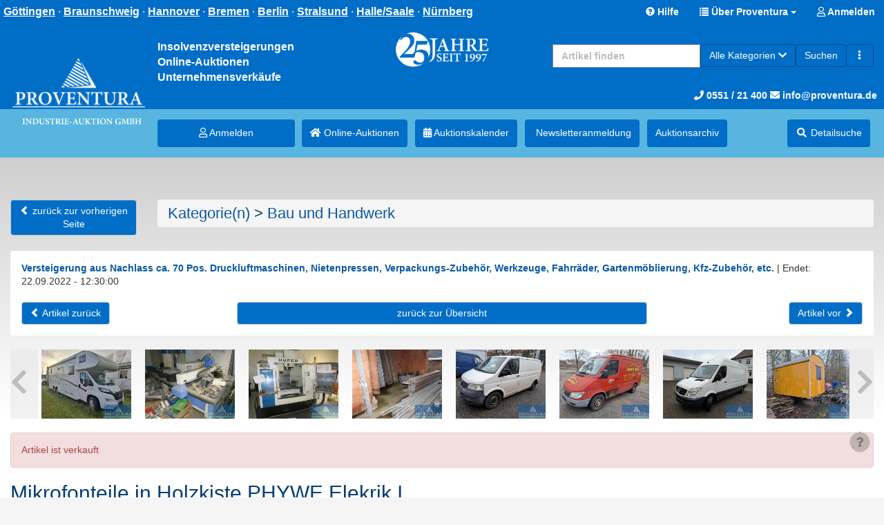

--- FILE ---
content_type: text/html; charset=UTF-8
request_url: https://www.proventura.de/bau-und-handwerk/mikrofonteile-in-holzkiste-phywe-elekrik-i--id-160551-item.html
body_size: 14374
content:
<!doctype html> <html lang="de"> <head prefix="og: https://ogp.me/ns# fb: https://ogp.me/ns/fb# product: https://ogp.me/ns/product# profile: https://ogp.me/ns/profile#"> <meta charset="utf-8" /> <title>Mikrofonteile in Holzkiste PHYWE Elekrik I
                    </title> <base href="https://www.proventura.de/" /> <meta name="description" content="Mikrofonteile in Holzkiste PHYWE Elekrik I, dazu 2 leere Holzkisten" /> <meta name="Keywords" content="Bau und Handwerk, Mikrofonteile in Holzkiste PHYWE Elekrik I" /> <meta name="robots" content="index,follow" /> <meta http-equiv="X-UA-Compatible" content="IE=edge"> <meta name="viewport" content="width=device-width, initial-scale=1"> <meta property="og:site_name" content="Proventura Online-Auktion" /> <meta property="og:type" content="product" /> <meta property="og:title" content="Mikrofonteile in Holzkiste PHYWE Elekrik I" /> <meta property="og:description" content="Mikrofonteile in Holzkiste PHYWE Elekrik I, dazu 2 leere Holzkisten" /> <meta property="og:url" content="https://www.proventura.de/bau-und-handwerk/mikrofonteile-in-holzkiste-phywe-elekrik-i--id-160551-item.html" /> <meta property="og:image" content="https://www.proventura.de/images/item_images/gallery/160551_0.jpg" /> <meta property="product:expiration_time" content="2022-09-22T12:33:20+02:00" /> <meta property="product:price:amount" content="3.75" /> <meta property="product:price:currency" content="EUR" /> <meta property="product:purchase_limit" content="0" /> <meta property="profile:username " content="Proventura" /> <link rel="stylesheet" type="text/css" href="userfiles/style.css?t=1768662097" /> <script src="source/templates/_default_version2/js/require.js" type="text/javascript"></script> <script>
    
    require.config({
        baseUrl: 'https://www.proventura.de',
        urlArgs: 't=1768662097',

        paths: {
            'jquery':                       'source/templates/_default_version2/js/jquery/jquery.min.js?',
            'init':                         'source/templates/_default_version2/js/init.js?',
            'bootstrap':                    'source/templates/_default_version2/js/bootstrap.min.js?',
            'domReady':                     'source/templates/_default_version2/js/domReady.js?',
            'qtip2':                        'source/templates/_default_version2/js/jquery/jquery.qtip.min.js?',
            'colorbox':                     'source/templates/_default_version2/js/jquery/jquery.colorbox-min.js?',
            'mousewheel':                   'source/templates/_default_version2/js/jquery/jquery.mousewheel.min.js?',
            'lhpMegaImgViewer':             'source/templates/_default_version2/js/jquery/jquery.lhpMegaImgViewer.min.js?',
            'jquery_wrapper':               'source/templates/_default_version2/js/jquery_wrapper.js?',
            'jqueryui':                     'source/templates/_default_version2/js/jquery/jquery-ui-1.10.4.custom.min.js?',
            'jquery-ui':                    'source/templates/_default_version2/js/jquery/jquery-ui-1.13.2.custom.min.js?',
            'jqueryui-datepicker':          'source/templates/_default_version2/js/jquery/jquery-ui-datepicker-1.10.4.custom.min.js?',
            'jquery-mousewheel':            'source/templates/_default_version2/js/jquery/jquery.mousewheel.min.js?',
            'jCarousel':                    'source/templates/_default_version2/js/jCarousel.js?',
            'jcarouselPagination':          'source/templates/_default_version2/js/jquery.jcarousel-pagination.min.js?',
            'jcarouselSwipe':               'source/templates/_default_version2/js/jquery.jcarousel-swipe.min.js?',
            'jcarouselScrollintoview':      'source/templates/_default_version2/js/jquery.jcarousel-scrollintoview.min.js?',
            'datetimepicker':               'source/templates/_default_version2/js/jquery/jquery.datetimepicker.js?',
            'colpick':                      'source/templates/_default_version2/js/jquery/colpick.min.js?',
            'plupload_n':                   'source/templates/_default_version2/js/plupload_ui_widget/plupload.full.min.js?',
            'plupload_ui':                  'source/templates/_default_version2/js/plupload_ui_widget/jquery.ui.plupload.min.js?',
            'moxie':                        'source/templates/_default_version2/js/plupload_ui_widget/moxie.min.js?',
            'leaflet':                      'source/templates/_default_version2/js/leaflet.js?',
            'leaflet-providers':            'source/templates/_default_version2/js/leaflet-providers.js?',
            'cookieconsent':                'source/templates/_default_version2/js/cookieconsent.min.js?',
            'shariff':                      'source/templates/_default_version2/js/jquery/shariff.min.js?',
            'bootstrap-pincode-input':      'source/templates/_default_version2/js/jquery/bootstrap-pincode-input.js?',
            'jquery.easing':                'source/templates/_default_version2/js/jquery/jquery.easing.1.3.js?',
            'backbone':                     'source/templates/_default_version2/js/backbone-min.js?',
            'underscore':                   'source/templates/_default_version2/js/underscore-min.js?',
            'jquery-mobile':                'source/templates/_default_version2/js/jquery_mobile/jquery.mobile-1.4.5.min.js?',
            'editableSelectBox':            'source/templates/_default_version2/js/editableSelectBox_min.js?',
            'alertify':                     'source/templates/_default_version2/js/alertify.min.js?',
            'hammer':                       'source/templates/_default_version2/js/hammer.min.js?',
            'jscookie':                     'source/templates/_default_version2/js/js-cookie.min.js?',
            'jquery.touchSwipe':            'source/templates/_default_version2/js/jquery.touchSwipe.min.js?',
            'bannerscollection':            'source/templates/_default_version2/js/bannerscollection_zoominout.js?',
            'currency_formater':            'source/templates/_default_version2/js/currency_formater.js?',
            'bannerscollection':            'source/templates/_default_version2/js/bannerscollection_zoominout.js?',
            'FileUploader2':                'source/templates/_default_version2/js/FileUploader2.js?',
            'mark':      			        'source/templates/_default_version2/js/jquery/jquery.mark.min.js?',
            'service-worker-loader':        'source/templates/_default_version2/js/service-worker-loader.js?',
            'tabulator':                    'source/templates/_default_version2/js/tabulator.min.js?'
        },

        shim: {
            'bootstrap': {
                "deps": ['jquery']
            },

            'init': {
                "deps": ['jquery']
            },

            'underscore': {
                exports: '_'
            },

            'backbone': {
                deps: ["underscore", "jquery"],
                exports: "Backbone"
            },

            'shariff': {
                "deps": ['jquery']
            },

            'jCarousel': {
                "deps": ['jquery']
            },

            'jcarouselPagination': {
                "deps": ['jCarousel']
            },

            'jcarouselSwipe': {
                "deps": ['jCarousel']
            },

            'jcarouselScrollintoview': {
                "deps": ['jCarousel']
            },

            'lhpMegaImgViewer': {
                "deps": ['jquery']
            },

            'colorbox':  {
                "deps": ['jquery']
            },

            'mousewheel':  {
                "deps": ['jquery']
            },

            'leaflet':  {
                "deps": ['jquery']
            },

            'leaflet-providers':  {
                "deps": ['leaflet', 'jquery']
            },

            'datetimepicker':  {
                "deps": ['jquery']
            },

            'qtip2':  {
                "deps": ['jquery']
            },

            'jqueryui': {
                "deps": ['bootstrap']
            },

            'jqueryui-datepicker': {
                "deps": ['jqueryui', 'jquery']
            },

            'bootstrap-pincode-input': {
                "deps": ['bootstrap']
            },

            'jquery-mobile': {
                "deps": ['jquery']
            },

            'jquery.easing': {
                "deps": ['jquery']
            },

            'jquery.touchSwipe': {
                "deps": ['jquery']
            },

            'bannerscollection': {
                "deps": ['jqueryui']
            },
            
            'jquery.touchSwipe': {
                "deps": ['jquery']
            },
            
            'bannerscollection': {
                "deps": ['jqueryui']
            },
                        
            'mark': {
                "deps": ['jquery']
            },
            
            'tabulator': {
                "deps": ['jquery', 'jqueryui']
            }
        }
    });


    
    
require.config({
    paths: {
        'magiczoomplus' : 'templates/design_version2_auctioneer/js/magiczoomplus.js?',
        'cleave' : 'templates/design_version2_auctioneer/js/cleave.min.js?',
    },
    
    shim: {
        
    }
});

</script> <!--[if lt IE 9]>
<script src="source/templates/_default_version2/js/html5-3.js">
</script>
<![endif]--> <script>
var application_time=1768719825917.7;


require(['init'], function() {
});





</script> <link rel="shortcut icon" href="templates/design_version2_auctioneer/images/favicon.ico?t=1768662097" type="image/x-icon" /> <link rel="canonical" href="https://www.proventura.de/bau-und-handwerk/mikrofonteile-in-holzkiste-phywe-elekrik-i--id-160551-item.html" /> </head> <body class="claro"> <div id="top_logo_fixed" class="hidden-md hidden-lg hidden-xl"> <a href="https://www.proventura.de/index.html" title="Proventura Online-Auktion" > <img class="img-responsive hidden-md hidden-lg hidden-xl" src="templates/design_version2_auctioneer/images/Logo_mobile_50.png?t=1768662097" alt="Proventura Online-Auktion" /> </a> </div> <div id="spacer_logo" class="hidden-md hidden-lg hidden-xl"></div> <div id="box_head_navigation" class="bg-blue"> <nav id="main-nav" class="navbar navbar-default bg-blue" style="background-color: #006ec7"> <div class="container-fluid bg-blue"> <div class="navbar-header2 bg-blue"> <div class="row"> <div class="text-right"> <div id="header-social" class="pull-left" style="display: none"> <span class="hidden-xs hidden-sm"> <a href="https://www.facebook.com/proventuragmbh" target="_blank"> <img src="/templates/design_version2_auctioneer/icons/facebook-icon-32x32.png" alt="Facebook"> </a> <a href="https://www.instagram.com/proventura.de" target="_blank"> <img src="/templates/design_version2_auctioneer/icons/instagram-32x32.png" alt="Instagram"> </a> <a href="https://twitter.com/ProventuraGmbH" target="_blank"> <img src="/templates/design_version2_auctioneer/icons/twitter-32x32.png" alt="Twitter"> </a> <a href="https://www.youtube.com/channel/UCVugvu4SE5fVMq7LI3-n2fg/featured" target="_blank"> <img src="/templates/design_version2_auctioneer/icons/youtube-icon-32x32.png" alt="Youtube"> </a> </span> <span class="hidden-md hidden-lg"> <a href="#" data-toggle="dropdown" aria-haspopup="true" aria-expanded="true"> <img src="/templates/design_version2_auctioneer/icons/facebook-icon-32x32.png" alt="Facebook"> <img src="/templates/design_version2_auctioneer/icons/instagram-32x32.png" alt="Instagram"> <img src="/templates/design_version2_auctioneer/icons/twitter-32x32.png" alt="Twitter"> <img src="/templates/design_version2_auctioneer/icons/youtube-icon-32x32.png" alt="Youtube"> </a> <ul class="dropdown-menu"> <li> <a href="https://www.facebook.com/proventuragmbh" target="_blank"> <img src="/templates/design_version2_auctioneer/icons/facebook-icon-32x32.png" alt="Facebook">
                                Facebook
                            </a> </li> <li role="separator" class="divider"></li> <li> <a href="https://www.instagram.com/proventura.de" target="_blank"> <img src="/templates/design_version2_auctioneer/icons/instagram-32x32.png" alt="Instagram">
                                Instagram
                            </a> </li> <li role="separator" class="divider"></li> <li> <a href="https://twitter.com/ProventuraGmbH" target="_blank"> <img src="/templates/design_version2_auctioneer/icons/twitter-32x32.png" alt="Twitter">
                                Twitter
                            </a> </li> <li role="separator" class="divider"></li> <li> <a href="https://www.youtube.com/channel/UCVugvu4SE5fVMq7LI3-n2fg/featured" target="_blank"> <img src="/templates/design_version2_auctioneer/icons/youtube-icon-32x32.png" alt="Youtube">
                                Youtube
                            </a> </li> </ul> </span> </div> <div id="claim" class="hidden-xs hidden-sm pull-left"> <span> <a href="/ueber-proventura--id-45-minicms.html#goettingen">Göttingen</a> ·
                    <a href="/ueber-proventura--id-45-minicms.html#braunschweig">Braunschweig</a> ·
                    <a href="/ueber-proventura--id-45-minicms.html#hannover">Hannover</a> ·
                    <a href="/ueber-proventura--id-45-minicms.html#bremen">Bremen</a> ·
                    <a href="/ueber-proventura--id-45-minicms.html#berlin">Berlin</a> ·
                    <a href="/ueber-proventura--id-45-minicms.html#stralsund">Stralsund</a> ·
                    <a href="/ueber-proventura--id-45-minicms.html#halle">Halle/Saale</a> ·
                    <a href="/ueber-proventura--id-45-minicms.html#nuernberg">Nürnberg</a> </span> </div> <div class="pull-right bg-blue"> <a href="https://www.proventura.de/faqs.html" title="Hilfe" class="help btn hidden-xs"> <span class="glyphicon glyphicon-question-sign"></span> <span class="hidden-xs">Hilfe</span> </a> <span class="dropdown"> <a class="dropdown-toggle btn " data-toggle="dropdown" role="button" aria-expanded="false" style="top: -3px;"> <span class="glyphicon glyphicon-list"></span> <span class="hidden-xs hidden-sm">Über Proventura</span> <span class="hidden-lg hidden-md">Navigation</span> <span class="caret"></span> </a> <ul class="dropdown-menu dropdown-menu-right" role="menu"> <li role="presentation" class="dropdown-header hidden-md hidden-lg bg-blue-light">Auktion</li> <li class="parent"> <a class="hidden-md hidden-lg" href="browse.html" >Online-Auktionen</a> </li> <li class="parent"> <a class="hidden-md hidden-lg" href="/" >Versteigerungskalender</a> </li> <li class="parent"> <a class="hidden-md hidden-lg" href="https://www.proventura.de/blocks_archiv.html" >Auktions&shy;archiv</a> </li> <li class="parent"> <a class="hidden-md hidden-lg" href="https://www.proventura.de/advanced_search.html" >Suche</a> </li> <li role="presentation" class="dropdown-header hidden-md hidden-lg bg-blue-light">Über Proventura</li> <li class="parent"> <a href="https://www.proventura.de/ueber-proventura--id-45-minicms.html" >Kontakt</a> </li> <li class="parent"> <a href="https://www.proventura.de/firmenprofil--id-29-minicms.html" >Firmenprofil</a> </li> <li class="parent"> <a href="https://www.proventura.de/pressestimmen--id-32-minicms.html" >Pressestimmen</a> </li> <li class="parent"> <a href="https://www.proventura.de/zertifizierung--id-30-minicms.html" >Zertifizierung</a> </li> <li class="parent"> <a href="https://www.proventura.de/impressum--id-2-minicms.html" >Impressum</a> </li> <li role="presentation" class="dropdown-header hidden-md hidden-lg bg-blue-light">Newsletteranmeldung</li> <li class="parent"> <a class="hidden-md hidden-lg" href="https://superwebmailer.proventura.de/defaultnewsletter.php?ML=1&F=1" title="Newsletter Anmeldung">Newsletter anmelden</a> </li> </ul> </span> <a href="https://www.proventura.de/login.html" class="btn "> <span> <i class="fa fa-user-o" aria-hidden="true"></i> Anmelden
                            </span> </a> <span class="dropdown"> </span> </div> </div> </div> </div> </div> </nav> </div> <div id="box_head_navigation_addon" class="bg-blue" > <div class="container-fluid bg-blue" style="padding: 0;" > <header class="page-header hidden-xs hidden-sm  bg-blue" style="margin-top: 34px;"> <div class="col-md-2" style="text-align: center; height: 124px;"> <a href="https://www.proventura.de/index.html" title="Proventura Online-Auktion" style="display:block; position: absolute; bottom: 0; padding-bottom: 0px;"> <img src="templates/design_version2_auctioneer/images/logo_Proventura_top_1_toponly.png" alt="Proventura" class="img-responsive" > <div class="hidden-lg" style="padding-bottom: 10px;"></div> </a> </div> <div class="col-md-2"> <div id="header-text">
                    Insolvenzversteigerungen<br>
                    Online-Auktionen<br>
                    Unternehmensverkäufe
                </div> </div> <div class="col-lg-1 hidden-md hidden-sm hidden-xs"> </div> <div class="col-lg-2 hidden-md hidden-sm hidden-xs"> <div> <img src="templates/design_version2_auctioneer/images/logo_25y_Proventura.png" alt="25 Jahre Proventura" class="img-responsive" > </div> </div> <div class="col-lg-5 col-md-8 text-right" style="height: 124px;"> <div class=" pull-right"> <div class="finder"> <div id="collapseFinder"> <div> <form class="navbar-form navbar-left" role="search" action="https://www.proventura.de/browse.html" method="get" enctype="application/x-www-form-urlencoded" name="search" id="box_search-form" style="border: none;"> <div class="input-group"> <input class="form-control pull-left" type="text" name="search_title" value="" id="search_main" autocomplete="off" placeholder="Artikel finden" style="max-height: 34px; min-width: 150px;" /> <span class="input-group-btn"> <span id="dropdown"> <a type="button" class="btn btn-primary dropdown-toggle hidden-xs hidden-sm no-shadow" style="white-space: nowrap" data-toggle="dropdown" role="button" aria-haspopup="true" aria-expanded="false"> <span id="search_cat_name">Alle Kategorien</span> <span class="fa fa-chevron-down"></span> </a> <ul class="dropdown-menu dropdown-menu-right" role="menu" id="search_dropdown"> <li value="" ><a onclick="changeSearch('', 'Alle Kategorien');" class="cursor-pointer">Alle Kategorien</a></li> <li value="333" ><a onclick="changeSearch('333', 'Fahrzeuge (22)');" class="cursor-pointer">Fahrzeuge (22)</a></li> <li value="323" ><a onclick="changeSearch('323', 'KFZ-Werkstatt und -Zubehör (0)');" class="cursor-pointer">KFZ-Werkstatt und -Zubehör (0)</a></li> <li value="317" ><a onclick="changeSearch('317', 'Bau und Handwerk (191)');" class="cursor-pointer">Bau und Handwerk (191)</a></li> <li value="314" ><a onclick="changeSearch('314', 'Metallbearbeitung (2)');" class="cursor-pointer">Metallbearbeitung (2)</a></li> <li value="315" ><a onclick="changeSearch('315', 'Holzbearbeitung (0)');" class="cursor-pointer">Holzbearbeitung (0)</a></li> <li value="332" ><a onclick="changeSearch('332', 'Kunststofftechnik (0)');" class="cursor-pointer">Kunststofftechnik (0)</a></li> <li value="316" ><a onclick="changeSearch('316', 'Maschinen und Werkzeuge (39)');" class="cursor-pointer">Maschinen und Werkzeuge (39)</a></li> <li value="318" ><a onclick="changeSearch('318', 'Gastro, Bäcker, Fleischer (112)');" class="cursor-pointer">Gastro, Bäcker, Fleischer (112)</a></li> <li value="320" ><a onclick="changeSearch('320', 'EDV und Multimedia (55)');" class="cursor-pointer">EDV und Multimedia (55)</a></li> <li value="319" ><a onclick="changeSearch('319', 'Büroeinrichtung, Tresore (21)');" class="cursor-pointer">Büroeinrichtung, Tresore (21)</a></li> <li value="322" ><a onclick="changeSearch('322', 'Laden- und Lagereinrichtung (3)');" class="cursor-pointer">Laden- und Lagereinrichtung (3)</a></li> <li value="331" ><a onclick="changeSearch('331', 'Veranstaltungstechnik (296)');" class="cursor-pointer">Veranstaltungstechnik (296)</a></li> <li value="326" ><a onclick="changeSearch('326', 'Medizin- und Dentaltechnik (0)');" class="cursor-pointer">Medizin- und Dentaltechnik (0)</a></li> <li value="325" ><a onclick="changeSearch('325', 'Möbel, Küchen, Einrichtung (7)');" class="cursor-pointer">Möbel, Küchen, Einrichtung (7)</a></li> <li value="328" ><a onclick="changeSearch('328', 'Uhren und Schmuck (3)');" class="cursor-pointer">Uhren und Schmuck (3)</a></li> <li value="334" ><a onclick="changeSearch('334', 'Sammeln - Münzen (516)');" class="cursor-pointer">Sammeln - Münzen (516)</a></li> <li value="330" ><a onclick="changeSearch('330', 'Sport, Fitness, Freizeit (45)');" class="cursor-pointer">Sport, Fitness, Freizeit (45)</a></li> <li value="321" ><a onclick="changeSearch('321', 'Bekleidung (0)');" class="cursor-pointer">Bekleidung (0)</a></li> <li value="324" ><a onclick="changeSearch('324', 'Kunst und Gemälde (1)');" class="cursor-pointer">Kunst und Gemälde (1)</a></li> <li value="300" ><a onclick="changeSearch('300', 'Sonstiges (1)');" class="cursor-pointer">Sonstiges (1)</a></li> <li value="270" ><a onclick="changeSearch('270', 'Patente, Marken, Domains (0)');" class="cursor-pointer">Patente, Marken, Domains (0)</a></li> <li value="329" ><a onclick="changeSearch('329', 'Immobilien (2)');" class="cursor-pointer">Immobilien (2)</a></li> </ul> <input type="hidden" name="search_category" value="0" /> </span> <script>
                                    var alle_msg = 'Alle Kategorien';
                                    init_cat = '0';
                                    
                                        function changeSearch(key, val) {
                                            require(['jquery'], function() {

                                                $('#box_search-form input[name=search_category]').val(key);
                                                $('#search_cat_name').html(val);

                                                $('#search_dropdown li').each(function(index, obj) {
                                                    if ($(obj).val() == key) {
                                                        $(obj).addClass('active');
                                                    } else {
                                                        $(obj).removeClass('active');
                                                    }
                                                });

                                                return false;
                                            });
                                        }


                                        



                                        require(['jquery'], function() {
                                            if (init_cat > 0) {
                                                changeSearch(init_cat, $('#search_dropdown li.active a').html());
                                            } else {
                                                changeSearch(init_cat, alle_msg);
                                            }

                                        });
                                    
                                    </script> <script>
                            
                            function checkPos(element) {
                                if ($(element).offset().left < 0) {
                                    $(element).css('left', -$(element).offset().left);
                                }
                            }
                            
                            </script> <button class="btn btn-primary" type="submit">Suchen</button> <a class="btn btn-primary" type="submit" href="https://www.proventura.de/advanced_search.html" title="Erweiterte Suche"><i class="glyphicon glyphicon-option-vertical"></i></a> </span> <input class="form-control" name="search" type="hidden" value="1" /> </div> <div id="search_main_update" style="display:none;"></div> </form> </div> </div> </div> </div> <div style="position: absolute; bottom: 10px;; right: 10px; font-size: 14px"> <a href="tel:+4955121400" style="color: white"><i class="fa fa-phone"></i> 0551 / 21 400</a> <a href="mailto:info@proventura.de" style="color: white"><i class="fa fa-envelope"></i> info@proventura.de</a> </div> </div> </header> </div> </div> <div class="bg-blue-light" style="padding-bottom: 10px;"> <div class="container-fluid" > <div id="navigations" class="row"> <div class="col-xs-12"> <div class="nav nav--mobile bg-blue-light hidden-xs hidden-sm "> <div style="height: 10px;"></div> <a href="https://www.proventura.de/login.html" class="btn custom-btn-primary"><i class="fa fa-user-o" aria-hidden="true"></i> Anmelden</a> <a href="browse.html" title="Als nächstes enden" class="btn custom-btn-primary"><i class="fa fa-home" aria-hidden="true"></i> Online-Auktionen</a> <a href="/" title="Auktionskalender" class="btn custom-btn-primary"><i class="fa fa-calendar" aria-hidden="true"></i> Auktionskalender</a> <a href="https://superwebmailer.proventura.de/defaultnewsletter.php?ML=1&F=1" title="Newsletter Anmeldung" class="btn custom-btn-primary"><i class="fa fa-mail" aria-hidden="true"></i> Newsletteranmeldung</a> <a href="https://www.proventura.de/blocks_archiv.html" title="Auktions&shy;archiv" class="btn custom-btn-primary"> Auktions&shy;archiv</a> <span><a href="https://www.proventura.de/advanced_search.html" title="Detailsuche" class="btn custom-btn-primary" style="display: inline-block;"> <i class="fa fa-fw fa-search" aria-hidden="true"></i> <span class="hidden-xs hidden-sm">Detailsuche<span></a> </span> </div> <div class="navigation navigation-tree nav nav--main  bg-blue-light"> <div class="col-md-2 text-center"> <img src="templates/design_version2_auctioneer/images/logo_Proventura_top_1_bottomonly.png" alt="Proventura" class="img-responsive" > </div> <div class="col-md-2" style=" padding: 5px;"> <a href="https://www.proventura.de/login.html" class="btn custom-btn-primary btn-block"><i class="fa fa-user-o" aria-hidden="true"></i> Anmelden</a> </div> <div class="col-md-8" style="padding: 5px;"> <a href="browse.html" title="Als nächstes enden" class="btn custom-btn-primary btn-"><i class="fa fa-home" aria-hidden="true"></i> Online-Auktionen</a> <div style="display: inline-block; padding-right: 5px;"></div> <a href="/" title="Auktionskalender" class="btn custom-btn-primary btn-"><i class="fa fa-calendar" aria-hidden="true"></i> Auktionskalender</a> <div style="display: inline-block; padding-right: 5px;"></div> <a href="https://superwebmailer.proventura.de/defaultnewsletter.php?ML=1&F=1" title="Newsletter Anmeldung" class="btn custom-btn-primary btn-"><i class="fa fa-mail" aria-hidden="true"></i> Newsletter&shy;anmeldung</a> <div style="display: inline-block; padding-right: 5px;"></div> <a href="https://www.proventura.de/blocks_archiv.html" title="Auktions&shy;archiv" class="btn custom-btn-primary btn-"> Auktions&shy;archiv</a> <div style="display: inline-block; padding-right: 5px;"></div> <div class="pull-right"> <span id="search_head_nvigation"> <a href="https://www.proventura.de/advanced_search.html" title="Detailsuche" class="btn custom-btn-primary" style="display: inline-block; "> <i class="fa fa-fw fa-search" aria-hidden="true"></i> <span class="hidden-xs hidden-sm hidden-md">Detailsuche<span> </a> </span> <span id="filter_head_navigation" style="display:none;"> <a href="#box_advanced_search_list" style="display: inline-block;" title="Detailsuche" role="button" data-toggle="collapse" aria-expanded="false" aria-controls="box_advanced_search_list" onclick="scrollToCustom('#box_advanced_search');" class="btn custom-btn-primary"> <i class="fa fa-search" aria-hidden="true"></i> <span class="hidden-xs hidden-sm hidden-md">Detailsuche<span> </a> </span> </div> </div> </div> </div> </div> <script type="text/javascript">
        
            require(['jquery'], function() {

                $(window).resize(function(){
                    if($(window).width()>767){
                        $('.nav--main .container-fluid').removeAttr('style');
                    }
                });
                
                var stickyOffset;
                var stickyWidth;
                var navHeight;
                
                if ($('.nav--mobile:visible').length == 1) {
                    stickyOffset = $('.nav--mobile').offset().top;
                    stickyWidth = $('.nav--mobile').width();
                    $('.nav--mobile-space').height($('.nav--mobile').height());
                    navHeight = $('.navbar-fixed-top').height();
                } else {
                    stickyOffset = $('.nav--main').offset().top;
                    stickyWidth = $('.nav--main').width();
                    $('.nav--main-space').height($('.nav--main').height());
                    navHeight = $('.navbar-fixed-top').height();
                }
                
                
                            
                $(window).scroll(function(){
                    
                    var sticky;
                    
                    if ($('.nav--mobile:visible').length == 1) {
                        sticky = $('.nav--mobile');
                    } else {
                        sticky = $('.nav--main');
                    }
                    
                    //Menühöhe 34px
                    var scroll2 = $(window).scrollTop() + navHeight + 34;

                    if (scroll2 >= stickyOffset) {
                      sticky.addClass('fixed');
                      sticky.css('top', 34);   
                      sticky.css('width', stickyWidth);   
                      $('.finder-space').show();
                    } else {
                      sticky.removeClass('fixed');
                      sticky.css('top', 34);
                      sticky.css('width', '100%');
                      $('.finder-space').hide();
                    }
                });
                
                
                //initial Menü setzen beim ersten laden
                var sticky;
                    
                if ($('.nav--mobile:visible').length == 1) {
                    sticky = $('.nav--mobile');
                } else {
                    sticky = $('.nav--main');
                }
                var scroll2 = $(window).scrollTop() + navHeight;

                if (scroll2 >= stickyOffset) {
                  sticky.addClass('fixed');
                  sticky.css('top', 34);   
                  sticky.css('width', stickyWidth);   
                  $('.finder-space').show();
                }
                
                
                //Variablen anpassen, wenn Screen gedreht wird
                var supportsOrientationChange = "onorientationchange" in window,
                    orientationEvent = supportsOrientationChange ? "orientationchange" : "resize";

                window.addEventListener(orientationEvent, function() {
                    stickyOffset = $('.nav--main').offset().top + 30;
                    stickyWidth = $('.nav--main').width();
                    $('.nav--main-space').height($('.nav--main').height());
                    navHeight = $('.navbar-fixed-top').height();
                }, false);
                
            });
            
            
            function scrollToCustom(target) {
                $([document.documentElement, document.body]).animate({
                    scrollTop: $(target).offset().top -75
                }, 300);
            }
            
                
            
            
        
    </script> <style>
        .nav--main.fixed {
            position: fixed;
            z-index: 50;
            margin-top: 0px;
        }

        .nav--mobile.fixed {
            position: fixed;
            z-index: 50;
            margin-top: 0px;
        }
    </style> </div> </div> <div id="spacer_menu" class="hidden-md hidden-lg hidden-xl"></div> <script type="text/javascript">

    require(['jquery'], function() {
        if($('#index').length > 0) {
            $('#logo_top').show();
        }
    });

</script> <div class="mb-20"></div> <div class="container-fluid"> <div id="page"> <div id="main_middle"> <div id="main_middle_l"> <div class="row"> <div class="col-xs-12"> </div> </div> <div class="row"> <div class="col-xs-12"> <div id="content" class="clearfix"><div id="page_item" data-itemid="160551" data-auctiontype="2"> <script type="application/ld+json">
    { "@context" : "https://schema.org", 
        "@type": "Product",
        "productID"     : "160551",
        "name"          : "Mikrofonteile in Holzkiste PHYWE Elekrik I", 
        "image"         : "https://www.proventura.de/images/item_images/item/160551_0.jpg", 
        "description"   : "Mikrofonteile in Holzkiste PHYWE Elekrik I, dazu 2 leere Holzkisten", 
        "url"           : "https://www.proventura.de/bau-und-handwerk/mikrofonteile-in-holzkiste-phywe-elekrik-i--id-160551-item.html",
        "offers": {                
            "@type": "AggregateOffer",
            "priceCurrency": "EUR",
                            "price": "4.75",
                                        "lowPrice": "4.75",
                        "offerCount": 0,
                            "availability": "https://schema.org/SoldOut"
                    }
    } 
</script> <script>
        	require(['jquery'], function(){
                $("#progressbar").on('datachange', function() {
                    let value = $("#progressbar").data('remaining');
                    let percent = (value*100/60).toFixed(2);
                    if (percent > 100) percent = 100;

                    if (value < 60 && value >= 45) {
                        $('#progressbar').css({'background': 'lime'});
                        $('#progressbar').css({'width': percent+'%'});
                    } else if (value < 45 && value >= 30) {
                        $('#progressbar').css({'background': 'yellow'});
                        $('#progressbar').css({'width': percent+'%'});
                    } else if (value < 30) {
                        $('#progressbar').css({'background': 'red'});
                        $('#progressbar').css({'width': percent+'%'});
                    } else {
                        $('#progressbar').css({'width': '0%'});
                    }
                });
                        
            });
        </script> <div class="block_header"> <div class="row visible-xs-inline visible-sm-inline"> <div class="col-xs-4"> <a class="btn btn-default" href="https://www.proventura.de/index.html"><span class="glyphicon glyphicon-chevron-left"></span> zurück zur vorherigen Seite</a> </div> <div class="col-xs-8"> </div> </div> <div class="row"> <div class="col-md-2"> <div class="hidden-xs hidden-sm" style="display: inline-block"> <a class="btn btn-default" href="https://www.proventura.de/index.html"><span class="glyphicon glyphicon-chevron-left"></span> zurück zur vorherigen Seite</a> </div> </div> <div class="col-md-10 mb-20"> <div id="box_categories_breadcrumb"> <ol class="breadcrumb"> <li><h1 style="padding:0; margin:0"><a href="https://www.proventura.de/browse.html" title="Kategorie(n)">Kategorie(n)</a> > <a href="https://www.proventura.de/bau-und-handwerk--search_category-317-browse.html" title="Bau und Handwerk">Bau und Handwerk</a></h1></li> </ol> </div> </div> </div> </div> <div class="row"> <div class="col-xs-12"> <div class="panel panel-default no-shadow"> <div class="panel-body"> <div id="Module-ItemBock-DisplayBlockItem" class="mb-20"> <b><a href="https://www.proventura.de/[base64].html">Versteigerung aus Nachlass ca. 70 Pos. Druckluftmaschinen, Nietenpressen, Verpackungs-Zubehör, Werkzeuge, Fahrräder, Gartenmöblierung, Kfz-Zubehör, etc.</a></b> <span class="e3"> <div class="visible-xs-block"></div> <span class="hidden-xs"> | </span>
                Endet: 22.09.2022 - 12:30:00
                    </span> </div> <div class="block_header"> <div class="row"> <div class="col-md-3 col-sm-6 col-xs-6"> <a class="btn btn-default" href="https://www.proventura.de/bau-und-handwerk/holzregale-ikea--id-160550-item.html"> <span class="glyphicon glyphicon-chevron-left"></span> Artikel zurück
                        </a> </div> <div class="col-md-6 col-sm-12 text-center hidden-sm hidden-xs" > <a class="btn btn-default btn-block" href="
                                                    https://www.proventura.de/[base64].html
                        ">
                       zurück zur Übersicht
                    </a> </div> <div class="col-md-3 text-right col-sm-6 col-xs-6"> <a class="btn btn-default" href="https://www.proventura.de/kfz-werkstatt-und-zubehoer/kfz-zubehoer-2-zusatzscheinwerfer--id-160552-item.html">
                            Artikel vor <span class="glyphicon glyphicon-chevron-right"></span> </a> </div> </div> <div class="row"> <div class="col-md-6 col-sm-12 col-xs-12 text-center visible-xs-block visible-sm-block" > <div class="mb-20"> </div> <a class="btn btn-default btn-block" href="
                                                            https://www.proventura.de/[base64].html
                            ">
                           zurück zur Übersicht
                        </a> </div> </div> </div> </div> </div> </div> </div> <div class="row mb-20"> <div class="col-xs-12"> <div class="col-xs-12 hidden-sm hidden-xs"> <div class="" style="height: 100px"> <script>
        var confThumbWidth = 130;
        var confThumbHeight = 100;
        var currentItem = '160551';

        

            require(['jquery'], function() {

                require(['jCarousel', 'jcarouselSwipe'], function(jq) {

                    var jcarousel = $('.jcarousel_browse_next .jcarousel');

                    $('.jcarousel > ul > li').css('display', 'none');

                    jcarousel
                        .jcarousel({
                            target: '1'
                        })
                        .jcarouselAutoscroll({
                            interval: 30000,
                            autostart: false
                        }).jcarouselSwipe();

                    jcarousel
                        .on('jcarousel:reload jcarousel:create', function() {
                            jcarousel.jcarousel('items').find('.bg').css('width', confThumbWidth + 'px');
                            jcarousel.jcarousel('items').find('.bg').css('height', confThumbHeight + 'px');
                            $('.jcarousel > ul > li').css('display', '');
                            $('.jcarousel > ul > li').css('max-width', '300px');

                            $('#loader-browse_next').hide();
                        })
                        .jcarousel({
                            wrap: 'circular'
                        });

                    $('#box_item_browse_next2 .jcarousel-prev2').jcarouselControl({
                        target: '-=2'
                    });

                    $('#box_item_browse_next2 .jcarousel-next2').jcarouselControl({
                        target: '+=2'
                    });
                })
            })
        
    </script> <div id="box_item_browse_next2" class=""> <nav class="gallery"> <div id="loader-browse_next" style="min-height: 100px; left: 0;top: 0;background: #FFF url('source/templates/_default_version2/images/loading.gif') no-repeat 50% 50%; position: absolute; height: 100%; width: 100%; z-index:1;"></div> <div class="jcarousel-wrap jcarousel_browse_next" style="padding: 0 20px;"> <div class="jcarousel" style="margin-bottom: 0px;"> <ul> <li> <a class="img " href="https://www.proventura.de/fahrzeuge/wohnmobil-dethleffs-trend-a7877-2-ez-2018-29-000-km--id-233587-item.html"> <div class="target-233587 bg" style="background: transparent url('images/item_images/item/233587_0.jpg') center center / cover no-repeat;"> </div> </a> </li> <li> <a class="img " href="https://www.proventura.de/metallbearbeitung/portalfraese-link-cnc-router-lxm-2040-bj-2016--id-234983-item.html"> <div class="target-234983 bg" style="background: transparent url('images/item_images/item/234983_0.jpg') center center / cover no-repeat;"> </div> </a> </li> <li> <a class="img " href="https://www.proventura.de/metallbearbeitung/3-achs-cnc-bearbeitungszentrum-hurco-vmx-30-bj-2001--id-234984-item.html"> <div class="target-234984 bg" style="background: transparent url('images/item_images/item/234984_0.jpg') center center / cover no-repeat;"> </div> </a> </li> <li> <a class="img " href="https://www.proventura.de/bau-und-handwerk/geruestteile-plettac-system-sl-ca-140-qm-ca-46-staender-je-ca-200x70-cm--id-233700-item.html"> <div class="target-233700 bg" style="background: transparent url('images/item_images/item/233700_0.jpg') center center / cover no-repeat;"> </div> </a> </li> <li> <a class="img " href="https://www.proventura.de/bau-und-handwerk/lkw-geschlossener-kasten-vw-t5-1-9-tdi-ez-2005-176-000-km--id-233701-item.html"> <div class="target-233701 bg" style="background: transparent url('images/item_images/item/233701_0.jpg') center center / cover no-repeat;"> </div> </a> </li> <li> <a class="img " href="https://www.proventura.de/bau-und-handwerk/lkw-geschlossener-kasten-mercedes-benz-sprinter-210-cdi-ez-2003-144-000-km--id-233702-item.html"> <div class="target-233702 bg" style="background: transparent url('images/item_images/item/233702_0.jpg') center center / cover no-repeat;"> </div> </a> </li> <li> <a class="img " href="https://www.proventura.de/bau-und-handwerk/lkw-geschlossener-kasten-mercedes-benz-sprinter-313-cdi-ez-2009-160-000-km--id-233703-item.html"> <div class="target-233703 bg" style="background: transparent url('images/item_images/item/233703_0.jpg') center center / cover no-repeat;"> </div> </a> </li> <li> <a class="img " href="https://www.proventura.de/bau-und-handwerk/bauwagen-weiro-bme-c12-bj-1994--id-233704-item.html"> <div class="target-233704 bg" style="background: transparent url('images/item_images/item/233704_0.jpg') center center / cover no-repeat;"> </div> </a> </li> <li> <a class="img " href="https://www.proventura.de/bau-und-handwerk/stahlgeruestteile-altrad-6-staender-je-ca-200x70-cm--id-233705-item.html"> <div class="target-233705 bg" style="background: transparent url('images/item_images/item/233705_0.jpg') center center / cover no-repeat;"> </div> </a> </li> <li> <a class="img " href="https://www.proventura.de/bau-und-handwerk/kurbelboecke-schwarz-10-st--id-233706-item.html"> <div class="target-233706 bg" style="background: transparent url('images/item_images/item/233706_0.jpg') center center / cover no-repeat;"> </div> </a> </li> <li> <a class="img " href="https://www.proventura.de/bau-und-handwerk/bauzaunfelder-verzinkt-je-ca-340x180-cm-10-st--id-233707-item.html"> <div class="target-233707 bg" style="background: transparent url('images/item_images/item/233707_0.jpg') center center / cover no-repeat;"> </div> </a> </li> <li> <a class="img " href="https://www.proventura.de/bau-und-handwerk/bauzaunfelder-verzinkt-je-ca-340x180-cm-ca-18-st--id-233708-item.html"> <div class="target-233708 bg" style="background: transparent url('images/item_images/item/233708_0.jpg') center center / cover no-repeat;"> </div> </a> </li> <li> <a class="img " href="https://www.proventura.de/bau-und-handwerk/schalungsteile-ca-10-platten-je-ca-140x40-cm--id-233709-item.html"> <div class="target-233709 bg" style="background: transparent url('images/item_images/item/233709_0.jpg') center center / cover no-repeat;"> </div> </a> </li> <li> <a class="img " href="https://www.proventura.de/bau-und-handwerk/schuttrutschenteile-div-ca-10-teile--id-233710-item.html"> <div class="target-233710 bg" style="background: transparent url('images/item_images/item/233710_0.jpg') center center / cover no-repeat;"> </div> </a> </li> <li> <a class="img lastthumb " href="https://www.proventura.de/bau-und-handwerk/holzboot-ca-450x120-cm-kennung-b-ak-813--id-233711-item.html"> <div class="target-233711 bg" style="background: transparent url('images/item_images/item/233711_0.jpg') center center / cover no-repeat;"> </div> </a> </li> </ul> </div> </div> <div class="jcarousel-prev2"> <span><i class="fa fa-chevron-left"></i></span> </div> <div class="jcarousel-next2"> <span><i class="fa fa-chevron-right"></i></span> </div> </nav> </div> </div> </div> <div class="clear clearfix"></div> </div> </div> <div class="alert alert-danger message-item-ends"> <span class="e1">Artikel ist verkauft</span> </div> <div class="mb-20"></div> <div class="mb-20"></div> <h1 class="item_title" style="border: none">
                Mikrofonteile in Holzkiste PHYWE Elekrik I
    </h1> <div class="row"> <div class="col-md-6"> <div class="row"> <div class="col-md-12"> <link rel="stylesheet" href="https://cdn.jsdelivr.net/npm/@fancyapps/ui@5.0/dist/fancybox/fancybox.css" /> <link rel="stylesheet" href="https://cdn.jsdelivr.net/npm/@fancyapps/ui@5.0/dist/carousel/carousel.css" /> <link rel="stylesheet" href="https://cdn.jsdelivr.net/npm/@fancyapps/ui@5.0/dist/carousel/carousel.thumbs.css" /> <div id="productCarousel" class="f-carousel mb-20"> <div class="f-carousel__slide text-center" data-fancybox="gallery" data-thumb-src="images/item_images/browse/160551_0.jpg?t=20220912_141606" data-src="images/item_images/gallery/160551_0.jpg?t=20220912_141606"> <img alt="" data-lazy-src="images/item_images/item/160551_0.jpg?t=20220912_141606" style="margin-left: auto; margin-right: auto;" /> </div> <div class="f-carousel__slide text-center" data-fancybox="gallery" data-thumb-src="images/item_images/browse/160551_1.jpg?t=20220912_141606" data-src="images/item_images/gallery/160551_1.jpg?t=20220912_141606"> <img alt="" data-lazy-src="images/item_images/item/160551_1.jpg?t=20220912_141606" style="margin-left: auto; margin-right: auto;" /> </div> <div class="f-carousel__slide text-center" data-fancybox="gallery" data-thumb-src="images/item_images/browse/160551_2.jpg?t=20220912_141606" data-src="images/item_images/gallery/160551_2.jpg?t=20220912_141606"> <img alt="" data-lazy-src="images/item_images/item/160551_2.jpg?t=20220912_141606" style="margin-left: auto; margin-right: auto;" /> </div> <div class="f-carousel__slide text-center" data-fancybox="gallery" data-thumb-src="images/item_images/browse/160551_3.jpg?t=20220912_141606" data-src="images/item_images/gallery/160551_3.jpg?t=20220912_141606"> <img alt="" data-lazy-src="images/item_images/item/160551_3.jpg?t=20220912_141606" style="margin-left: auto; margin-right: auto;" /> </div> <div class="f-carousel__slide text-center" data-fancybox="gallery" data-thumb-src="images/item_images/browse/160551_4.jpg?t=20220912_141606" data-src="images/item_images/gallery/160551_4.jpg?t=20220912_141606"> <img alt="" data-lazy-src="images/item_images/item/160551_4.jpg?t=20220912_141606" style="margin-left: auto; margin-right: auto;" /> </div> <div class="f-carousel__slide text-center" data-fancybox="gallery" data-thumb-src="images/item_images/browse/160551_5.jpg?t=20220912_141606" data-src="images/item_images/gallery/160551_5.jpg?t=20220912_141606"> <img alt="" data-lazy-src="images/item_images/item/160551_5.jpg?t=20220912_141606" style="margin-left: auto; margin-right: auto;" /> </div> </div> <style>
    
        :root {
            --f-brand-color: #2563eb;
        }

        #productCarousel,
        .f-thumbs.is-classic,
        .fancybox__toolbar,
        .fancybox__nav {
            --f-button-width: 40px;
            --f-button-height: 40px;
            --f-button-border-radius: 4px;

            --f-button-color: #0d0c22;
            --f-button-hover-color: var(--f-brand-color);

            --f-button-bg: #f1f5f9;
            --f-button-hover-bg: #e2e8f0;
            --f-button-active-bg: #e2e8f0;

            --f-button-svg-width: 20px;
            --f-button-svg-height: 20px;
            --f-button-svg-stroke-width: 2.25;
            --f-button-svg-filter: none;

            --f-button-svg-disabled-opacity: 0.2;
        }

        .f-carousel__slide {
            display: flex;
            align-items: center;
            justify-items: center;
        }

        .f-thumbs.is-classic {
            --f-thumb-width: 90px;
            --f-thumb-height: 90px;
            --f-thumb-gap: 8px;

            --f-thumb-opacity: 1;
            --f-thumb-selected-opacity: 1;

            --f-thumb-outline: 2px;
            --f-thumb-outline-color: var(--f-brand-color);

            --f-button-next-pos: 8px;
            --f-button-prev-pos: 8px;
        }
        .f-thumbs__slide__img {
            object-fit: contain;
        }

        .f-thumbs.is-classic.is-horizontal {
            padding: 0 56px;
        }

        .f-thumbs.is-classic.is-vertical {
            padding: 56px 0;
        }

        #productCarousel .f-carousel__nav {
            opacity: 0;
            transition: opacity 0.15s;
        }

        @media (hover: hover) {
            #productCarousel:hover .f-carousel__nav {
                opacity: 1;
            }
        }

        .fancybox__container {
            --fancybox-bg: background: rgb(178,178,178);
            --fancybox-bg: linear-gradient(180deg, rgba(178,178,178,1) 0%, rgba(255,255,255,1) 100%);
            --fancybox-color: #6a6969;

            --f-spinner-color-1: rgba(0, 0, 0, 0.1);
            --f-spinner-color-2: rgba(17, 24, 28, 0.8);
        }

        @media screen and (min-width: 9640px) {
            .fancybox__container {
                flex-direction: row-reverse;
            }
        }

        .fancybox__thumbs.is-classic.is-horizontal {
            --f-thumb-width: 90px;
            --f-thumb-height: 90px;
            --f-thumb-gap: 8px;
        }

        .fancybox__thumbs.is-classic.is-vertical {
            --f-thumb-width: 90px;
            --f-thumb-height: 90px;

            width: 120px;

            outline: 1px solid #edeef0;
        }

        .fancybox__thumbs.is-classic.is-vertical .f-thumbs__track {
            padding: 0 16px;
        }

        .fancybox__toolbar {
            padding: 8px;
        }

        .fancybox__nav {
            --f-button-next-pos: 8px;
            --f-button-prev-pos: 8px;
        }

        .fancybox__carousel {
            min-width: 0;
            min-height: 0;
        }

        .fancybox__slide {
            padding: 8px;
        }

    
</style> <script type="module">
    
        import { Fancybox } from "https://cdn.jsdelivr.net/npm/@fancyapps/ui@5.0/dist/fancybox/fancybox.esm.js";
        import { Carousel } from "https://cdn.jsdelivr.net/npm/@fancyapps/ui@5.0/dist/carousel/carousel.esm.js";
        import { Thumbs } from "https://cdn.jsdelivr.net/npm/@fancyapps/ui@5.0/dist/carousel/carousel.thumbs.esm.js";

        new Carousel(
            document.getElementById('productCarousel'), {
                infinite: false,
                Dots: true,
                Thumbs: {
                    type: 'classic',
                    Carousel: {
                        slidesPerPage: 1,
                        Navigation: true,
                        center: true,
                        fill: true,
                        dragFree: true,
                    },
                },
            }, { Thumbs }
        );

        Fancybox.bind('[data-fancybox="gallery"]', {
            idle: false,
            compact: false,
            dragToClose: false,

            animated: false,
            showClass: 'f-fadeIn',
            hideClass: false,

            on: {
                ready: (fancybox, slide) => {
                  
                    let url = 'https://www.proventura.de/ajax/gallery_view.php?item_id=160551';
                  

                    fetch(url, {
                      method: 'POST',
                      headers: {
                        'Content-Type': 'application/json'
                      },
                      body: ''
                    });
                },
            },

            Carousel: {
                infinite: true,
            },

            Images: {
                zoom: false,
                Panzoom: {
                    maxScale: 1.5,
                },
            },

            Toolbar: {
                absolute: true,
                display: {
                    left: [],
                    middle: [],
                    right: ['close'],
                },
            },

            Thumbs: {
                type: 'classic',
                Carousel: {
                    axis: 'x',
                    slidesPerPage: 1,
                    Navigation: true,
                    center: true,
                    fill: true,
                    dragFree: true,

                    breakpoints: {
                        '(min-width: 9640px)': {
                            axis: 'y',
                        },
                    },
                },
            },
        });
    
</script> </div> </div> <div id="buttons_auctioneer" class="mb-20"> <div style="display: inline-block;"> <a class="btn btn-primary btn-block" href="https://www.proventura.de/subscribe_to_visit.php?block_id=3520&item_id=160551" rel="nofollow"> <span class="fa fa-eye"></span> Anmeldung zur Besichtigung
    </a> </div> <div style="display: inline-block;"> <button class="btn btn-primary" onclick="document.getElementById('custom_contact_form').submit();"> <form id="custom_contact_form" action="contact_user.html" method="post" fxFlex="100" fxLayout="row" style="display:inline-block; margin-bottom: 0px;"> <input type="hidden" name="subject" value="Artikel: Mikrofonteile in Holzkiste PHYWE Elekrik I" > <input type="hidden" name="block_id" value="3520" > <input type="hidden" name="item_id" value="160551" > <input type="hidden" name="username" value="Carsten Engel" > <input type="hidden" name="usermail" value="engel@proventura.de" > <span class="glyphicon glyphicon-envelope" ></span> Anfrage
            <div id="dialog_contact_seller"></div> </form> </button> </div> <div style="display: inline-block"> <a href="https://www.proventura.de/popups/ics_export.php?item_id=160551" class="cursor-pointer btn btn-primary" title="In den Kalender eintragen" data-toggle="tooltip" rel="nofollow"> <i class="fa fa-calendar" aria-hidden="true"></i> </a> </div> <div style="display: inline-block"> <a class="btn btn-primary" href="https://www.proventura.de/my_buying_watching.php?add=160551" title="Beobachten" data-toggle="tooltip" rel="nofollow"><span class="glyphicon glyphicon-heart"></span></a> </div> <div style="display: inline-block"> <span class="dropdown"> <button class="btn btn-primary dropdown-toggle" data-toggle="dropdown"> <img src="templates/design_version2_auctioneer/images/icons/share_alt.png" style="height: 19px; color: white; margin-top: -2px;"> <span class="hidden-xs hidden-sm">Teilen</span> <span class="caret"></span> </button> <ul class="dropdown-menu dropdown-menu-right" aria-labelledby="dropdownMenu1"> <li> <a class="btn p-l-0" href="https://www.proventura.de/friend.php?id=160551" style="border: 1px solid lightgrey; border-radius: 0px;" rel="nofollow"> <span class="fa fa-fw fa-envelope"></span> Weitersagen
            </a> </li> <li style="margin-top: 5px;"> <a class="btn p-l-0" onclick="copyTextToClipboard('https://www.proventura.de/bau-und-handwerk/mikrofonteile-in-holzkiste-phywe-elekrik-i--id-160551-item.html', 'Link wurde in die Zwischenablage kopiert.');" style="border: 1px solid lightgrey; border-radius: 0px;" rel="nofollow"> <span class="fa fa-fw fa-copy"></span> Link kopieren
            </a> </li> <li> <div class="shariff" data-theme="white" data-orientation="vertical" data-services="[&quot;facebook&quot;,&quot;twitter&quot;,&quot;whatsapp&quot;]" data-url="https://www.proventura.de/bau-und-handwerk/mikrofonteile-in-holzkiste-phywe-elekrik-i--id-160551-item.html"></div> </li> </ul> </span> </div> </div> </div> <div class="col-md-6"> <div class="mb-20"> <div class="block_action"> <div class="update_item" data-id="160551"> <div class="panel panel-default calendar-bg"> <div class="panel-body"> <div class="col-md-5"> <span class="glyphicon glyphicon-time"></span> <strong>Restzeit</strong> </div> <div class="col-md-7"> <span class="time">
                                                    Artikel ist verkauft
                                            </span> <small><span class="time-ends">(Thursday, September 22, 2022 at 12:33:20 PM)</span></small> <div><div id="progressbar" data-remaining="120" style="height: 2px;"></div></div> </div> </div> </div> <div class="panel panel-default  calendar-bg "> <div class="panel-body"> <div class="row mb-20"> <div class="col-md-5"><span class="glyphicon glyphicon-ok"></span> <strong>Verkaufspreis</strong></div> <div class="col-md-7 mb-20"> <h3 class="m-a-0"><span class="current_bid" style="font-size:xx-large"><span class="hidden_prices_text">Preisanzeige nur eingeloggt</span></span> <small> </small> </h3> <div> <div id="bidHistory" class="modal fade" tabindex="-1" role="dialog"> <div class="modal-dialog modal-lg" role="document"> <div class="modal-content"> <div class="modal-header"> <button type="button" class="close" data-dismiss="modal" aria-label="Close"><span aria-hidden="true"><i class="fa fa-close"></i></span></button> <h4 class="modal-title">Gebote</h4> </div> <div class="modal-body"> <p>Loading...</p> </div> </div> </div> </div> <script>
        let item_id_history = "160551";
        
            require(['bootstrap'], function(jq) {
                let url = "ajax/item_bid_history.php?item_id=" + item_id_history + '&t='+Date.now();
                $('#bidHistory').modal({ show: false });
        
                $('#bidHistory').on('show.bs.modal', function(e) {
                    $('#bidHistory .modal-body').html('');
                    $.post(url, { item_id: item_id_history }, function(data) {
                        if (data) {
                            $('#bidHistory .modal-body').html(data);
                        }
                    });
                });
            });
        
    </script> </div> <div class="clearfix"></div> <div><span class="current_bid_marker label" data-already-bid="0"></span></div> </div> <input id="bid_value" type="hidden" value="3.75"> <div class="text-left p-l"> <small>ID: 160551</small> <small> </small> <small> | 22pv1179-197</small> </div> </div> </div> </div> <div id="custom_item_block"> <div class="panel panel-default calendar-bg"> <div class="panel-body"> <table id=""> <tr> <td><span class="fa fa-search"></span> <strong>Besichtigung</strong></td> <td>
                        
                            Nach Absprache per Email
                    </td> </tr> <tr> <td><span class="fa fa-dropbox"></span> <strong>Abholung</strong></td> <td>
                        
                            Do. 29.09.22 9-11 Uhr
                    </td> </tr> <tr> <td><span class="fa fa-truck"></span> <strong>Versand</strong></td> <td>kein Versand möglich</td> </tr> <tr> <td><span class="glyphicon glyphicon-flag"></span> <strong>Artikelstandort</strong></td> <td>
                        34369 Hofgeismar
                    </td> </tr> </table> </div> </div> </div> </div> <script type="text/javascript">
                
                    require(['jquery', 'cleave'], function() {

                        let next_bid = '4.75';

                        function closestbid() {
                            let goal = $('#bid_value').val();
                            goal = goal.replace(/\./g, '');
                            goal = goal.replace(',', '.');

                            let closest = Math.round(goal); 
                            
                            return closest;
                        }
                        
                        $('#decreasebid').click(function() {
                            let val = closestbid();

                            let factor = Math.floor(Math.log10(val)) -1;
                            if (factor < 0) factor=0;
                            val -= Math.pow(10,factor);
                            
                            if (val < next_bid) {
                                val = next_bid;
                            }
                            let prev = val + '';
                            
                            prev = prev.replace('.', ',');

                            $('#bid_value').val(prev)
                            $('#bid_value').keyup();
                        });

                        $('#increasebid').click(function() {
                            let val = closestbid();
                            
                            let factor = Math.floor(Math.log10(val)) -1;
                            if (factor < 0) factor = 0;
                            val += Math.pow(10,factor);
                            
                            if (val < next_bid) {
                                val = next_bid;
                            }
                            
                            let next = val + '';
                            next = next.replace('.', ',');
                            
                            $('#bid_value').val(next)
                            $('#bid_value').keyup();
                        });


                        // numeral
                        var cleaveNumeral = new Cleave('#bid_value', {
                            numeral: true,
                            numeralDecimalMark: ',',
                            delimiter: '.',
                            numeralThousandsGroupStyle: 'thousand'
                        });
                    });
                
            </script> </div> </div> <div class="mb-20"> <div class="item_id"></div> </div> </div> </div> <div class="row"> <div class="col-md-12"> <div class="panel panel-primary "> <div class="panel-heading">Auktionsdetails</div> <div class="panel-body calendar-bg"> <div class="valuetab" > <div class="tab-ff-auto"> <b>Beschreibung </b> <div class="itemtab">	
	Mikrofonteile in Holzkiste PHYWE Elekrik I, dazu 2 leere Holzkisten
	
</div> <br/> <table> <tr> <td><strong>Bezahlung</strong></td> <td>
                                        
                                                                Überweisung<br>
                                                                                 Bankverbindung siehe Rechnung<br> </td> </tr> <tr> <td><strong>Vorbehalte</strong></td> <td>nein, nur Mindestpreis falls oben angegeben.</td> </tr> <tr> <td><strong>Verfahrensnummer</strong></td> <td>22pv1179</td> </tr> <tr> <td><strong>Position im Verfahren</strong></td> <td>197</td> </tr> <tr> <td><strong>Verkäufer</strong></td> <td>Peter und Wiltraud Prchal, 31303 Burgdorf als Erben</td> </tr> </table> </div> </div> </div> </div> <div id="box_UserLegalInformation"> </div> </div> </div> <div class="panel panel-primary"> <div class="panel-heading">
            Haftungsausschluss
        </div> <div class="panel-body calendar-bg">
            Sie haben die Gelegenheit, die Sachen vor einem Kauf zur Prüfung auf Mängel zu besichtigen. Der Verkauf gebrauchter Sachen erfolgt, wie die Sache steht und liegt, unter Ausschluss jeglicher Gewährleistung für Sachmängel. Weitere Informationen und welche Haftung davon ausgenommen ist, finden Sie in unseren <a href="https://www.proventura.de/userfiles/assets/image/AGB_Proventura.pdf" target="_blank">AGB (link)</a> </div> </div> <div class="row mb-20"> </div> <div class="row mb-20"> </div> <div class="row mb-20"> </div> <script>
        
            require(['bootstrap'], function(jq){
                $('.btn').tooltip();
                $('[data-toggle="tooltip"]').tooltip();
            });
            
        
    </script> <div class="col-md-12"> <script>
    
        document.addEventListener("DOMContentLoaded", function() {
        
        var user_id = '5'
        var item_id = ''
        var confItemWidth = '500';
        var confItemHeight = '500' + 95;
        var lang = 1;
        

            var observer = new IntersectionObserver(function(entries) {

                entries.forEach(function(entry) {
                    if (entry.isIntersecting) {
                        var xhr = new XMLHttpRequest();
                        xhr.open('GET', `ajax/items_from_seller.php?user_id=${user_id}&item_id=${item_id}&lang=${lang}`, true);
                        xhr.onreadystatechange = function() {
                            if (xhr.readyState == 4 && xhr.status == 200) {
                                document.getElementById('items-from-seller-ajax').innerHTML = xhr.responseText;
                                initItemsFromSellerAjax(confItemWidth, confItemHeight);
                            }
                        };
                        xhr.send();
                        observer.unobserve(entry.target);
                    }
                });
            }, { threshold: [0] });

            observer.observe(document.getElementById('items-from-seller-ajax'));
        });



        // Slider muss nach dem neu Laden initialisiert werden
        let initItemsFromSellerAjax = (confItemWidth, confItemHeight) => {
            require(['jquery', 'init'], function() {
                require(['jCarousel'], function(jq) {
                    var jcarousel = $('.jcarousel_items_from_seller .jcarousel');
                    jcarousel
                        .jcarousel({
                            target: '0'
                        })
                        .jcarouselAutoscroll({
                            interval: 2999,
                            autostart: true
                        });
                    jcarousel
                        .on('jcarousel:reload jcarousel:create', function() {
                            var width = jcarousel.innerWidth();

                            if (width >= 768) {
                                width = width / 3 - 10;
                            } else if (width >= 480) {
                                width = width / 2 - 10;
                            } else if (width >= 280) {
                                width = width / 1 - 10;
                            } else {
                                width = width - 9;
                            }

                            jcarousel.jcarousel('items').css('width', width + 'px');
                            jcarousel.jcarousel('items').find('.img').css('height', confItemHeight + 'px');

                            $('.loader').hide();

                            $('.jcarousel_items_from_seller .jcarousel-prev2').jcarouselControl({
                                target: '-=1'
                            });

                            $('.jcarousel_items_from_seller .jcarousel-next2').jcarouselControl({
                                target: '+=1'
                            })


                            $(".jcarousel_items_from_seller .jcarousel > ul > li.selleritem-box ").equalizeHeights();
                            $(".jcarousel_items_from_seller .jcarousel > ul > li a div.center ").equalizeHeights();
                        })
                        .jcarousel({
                            wrap: 'circular'
                        });

                    ;
                });
            });
        }
    </script> <div id="items-from-seller-ajax"> </div> <div></div> <div class="auction_view_text text-center"> <p>Dieser Eintrag wurde 90 mal aufgerufen.</p> <div class="shariff" data-lang="de" data-theme="white" data-services="[&quot;facebook&quot;,&quot;twitter&quot;,&quot;whatsapp&quot;]" data-url="https://www.proventura.de/bau-und-handwerk/mikrofonteile-in-holzkiste-phywe-elekrik-i--id-160551-item.html"></div> </div> </div> </div> </div></div> </div> </div> </div> </div> </div> </div> <div id="footer" class="container-fluid"> <div class="row"> <div class="col-xs-12"> <nav> <div class="row mb-20"> <div class="col-sm-3 col-sm-offset-1"> <ul class="list list-unstyled"> <li role="presentation"><a href="https://www.proventura.de/datenschutz--id-21-minicms.html" title="Datenschutzerkl&auml;rung">Datenschutzerkl&auml;rung</a></li> <li role="presentation"><a href="https://www.proventura.de/datenschutz-social-media--id-59-minicms.html" title="Datenschutz social media">Datenschutz social media</a></li> </ul> </div> <div class="col-sm-3 col-sm-offset-1"> <ul class="list list-unstyled"> <li role="presentation"><a href="https://www.proventura.de/impressum--id-2-minicms.html" title="Impressum">Impressum</a></li> <li role="presentation"><a href="https://www.proventura.de/allgemeine-geschaeftsbedingungen--id-12-minicms.html" title="AGB">AGB</a></li> </ul> </div> <div class="col-sm-3 col-sm-offset-1"> <ul class="list list-unstyled"> <li role="presentation"><a href="https://www.proventura.de/sitemap--id-34-minicms.html" title="Sitemap">Sitemap</a></li> </ul> <a href="https://www.facebook.com/proventuragmbh" target="_blank"> <img src="/templates/design_version2_auctioneer/icons/facebook-icon-32x32.png" alt="Facebook"> </a> <i class="fa fa-fw"></i> <a href="https://www.instagram.com/proventura.de" target="_blank"> <img src="/templates/design_version2_auctioneer/icons/instagram-32x32.png" alt="Instagram"> </a> <i class="fa fa-fw"></i> <a href="https://twitter.com/ProventuraGmbH" target="_blank"> <img src="/templates/design_version2_auctioneer/icons/twitter-32x32.png" alt="Twitter"> </a> <i class="fa fa-fw"></i> <a href="https://www.youtube.com/channel/UCVugvu4SE5fVMq7LI3-n2fg/featured" target="_blank"> <img src="/templates/design_version2_auctioneer/icons/youtube-icon-32x32.png" alt="Youtube"> </a> <i class="fa fa-fw"></i> </div> </div> <ul class="list list-unstyled"> </ul> </nav> <div class="text-center"> <img src="/userfiles/assets/image/logo_fdm_small.png" alt="Logo TUEV Austria" class="" width="105" height="105"> <img src="/userfiles/assets/image/logo_bundesverband_small.png" alt="Logo Bundesverband Auktionatoren" class="" width="105" height="105" style="margin-left: 20px;"> </div> </div> </div> <div class="row"> <div class="col-xs-12 text-right"> <p class="text-center">Verkauf nur an Unternehmer, Gewerbetreibende, Freiberufler und öffentliche Institutionen. Kein Verkauf an Verbraucher i.S.d. § 13 BGB.</p> </div> </div> <div class="row"> <div class="col-md-12 " > <div id="box_application_time" class="text-center" style="margin-top:15px;"> <span class="time" id="application_time"></span> <span class="timezone">(Zeitzone: Berlin, Europe)</span> </div> </div> </div> </div> <div class="container-fluid" id="faq_popup"> <div id="faq_button" class="btn btn-default cursor-help"> <i class="fa fa-question"></i> </div> <div id="faq_content" class="panel panel-default" style="display:none"> <div class="panel-body"> <div class="row"> <div class="col-md-1 col-xs-2"> <div id="faq_back" onclick="getEntriesFaq(false)" class="btn btn-default" ><i class="fa fa-chevron-left"></i></div> <div id="faq_close" onclick="$('#faq_content').hide();" class="btn btn-default" ><i class="fa fa-close"></i></div> </div> <div class="col-md-11 col-xs-10"> <div class="input-group mb-20"> <span class="input-group-addon" id="basic-addon1"><i class="fa fa-search"></i></span> <input type="text" class="form-control" placeholder="Suchen" aria-label="Suchen" name="search" onkeyup="searchFaq(this)"> </div> </div> </div> <div class="row"> <div class="col-md-12"> <b><div id="faq_topic" class="mb-20">Hilfe Themen</div></b> <div id="faq_entries"> </div> </div> </div> </div> </div> <script type="text/javascript">
        let faq_ajax_url = 'ajax/faq.php?lang=1';
        
            require(['jquery'], function(){

                $('#faq_button').click(function(e) {
                    e.preventDefault();
                    $('#faq_content').toggle();

                    getEntriesFaq(false);
                });

            });
            
            function getEntriesFaq(id, name) {
                                
                $('#faq_back').hide();
                $('#faq_close').show();
                
                if (name != '') {
                    $('#faq_topic').html(name);
                }

                if (id == false) {
                    $('#faq_topic').html("Hilfe Themen");
                }


                $.post(faq_ajax_url, {"id": id }, function(data){
                    $('#faq_entries').html('');

                    if (id) {
                        $('#faq_back').show();
                        $('#faq_close').hide();
                    }

                    $.each(data, function(index, obj) {
                        if (id) {
                            appendFaqEntries(obj);
                        } else {
                            appendFaqGroups(obj);
                        }
                    });
                });

            }

            function searchFaq(input) {
                let search_text = $(input).val();
                if (search_text.length > 2) {
                    $('#faq_entries').html('');

                    $.post(faq_ajax_url, {"id": false, "search": search_text }, function(data){                        
                        $.each(data, function(index, obj) {
                            if (search_text == '') {
                                appendFaqGroups(obj);
                            } else {
                                appendFaqEntries(obj);
                            }
                        });
                    });
                } else {
                    getEntriesFaq(false);
                }
            }

            function appendFaqEntries(obj) {
                let text = 
                '<div class="panel-group" id="accordion-'+obj.faq_id+'" role="tablist" aria-multiselectable="true">'
                +'    <div class="panel panel-default">'
                +'        <div class="panel-heading" role="tab" id="faq-heading-'+obj.faq_id+'">'
                +'                <span role="button" data-toggle="collapse" data-parent="#accordion-'+obj.faq_id+'" href="#faq-'+obj.faq_id+'" aria-expanded="false" aria-controls="faq-'+obj.faq_id+'" onclick="toggleChevron(this)" class="collapsed">'
                +'            <h4 class="panel-title">'
                +'               <div class="row"><div class="col-md-1 col-xs-2"><i class="fa fa-chevron-right fa-fw"></i></div><div class="col-md-11 col-xs-10">' + obj.question + '</div></div>'
                +'            </h4>'
                +'                </span>'
                +'        </div>'
                +'        <div id="faq-'+obj.faq_id+'" class="panel-collapse collapse" role="tabpanel" aria-labelledby="Was ist eine Online Only Auktion?" aria-expanded="false" style="height: 0px;"> '
                +'            <div class="panel-body"> '
                +'                '+ obj.answer
                +'            </div>'
                +'        </div>'
                +'    </div>'
                +'</div>';

                $('#faq_entries').append(text);
                
            }

            function appendFaqGroups(obj) {
                //$('#faq_entries').append('<li data-id="'+obj.id+'" onclick="getEntriesFaq('+obj.id+')" class="" ><a>' + obj.category + '</a></li>');
                let text = 
                 '<div class="panel-group" id="accordion-group-'+obj.id+'" role="tablist" aria-multiselectable="true">'
                +'<div class="panel panel-default">'
                +'        <div class="panel-heading" role="tab">'
                +'        <div data-id="'+obj.id+'" onclick="getEntriesFaq('+obj.id+', \''+obj.category+'\')" class="cursor-pointer" >'
                +'           <h4 class="panel-title">'
                +'             <div class="row"><div class="col-md-1 col-xs-2"><i class="fa fa-folder fa-fw"></i></div><div class="col-md-11 col-xs-10">' + obj.category + '</div>'
                +'           </h4>'
                +'        </div>'
                +'    </div>'
                +'</div>'
                +'</div>';

                $('#faq_entries').append(text);
            }

            function toggleChevron(obj) {
                let icon = $(obj).find('i');
                if(icon.hasClass('fa-chevron-right')) {
                    icon.addClass('fa-chevron-down');
                    icon.removeClass('fa-chevron-right');
                } else {
                    icon.addClass('fa-chevron-right');
                    icon.removeClass('fa-chevron-down');
                }
            }
        
    </script> <style>
        
        #faq_button {
            position: fixed;
            bottom: 65px;
            right: 20px;
            border-radius: 20px;
            color: #787878;
            background-color: rgba(0, 0, 0, 0.2);
            width:30px;
            height:30px;
            padding: 5px;
        }

        #faq_content {
            z-index: 9999;
            position: fixed;
            max-height: 530px;
            min-height: 300px;
            max-width: 700px;
            min-width: 300px;
            width: 100%;
            right: 5px;
            bottom: 80px;
            overflow-y: scroll;
            margin-bottom: 20px;
            box-shadow: 0px 0px 10px grey;
        }
        
    </style> </div> <div style="display: none;" id="back-top"> <a href="#header"><i class="fa fa-chevron-up"></i></a> </div> <script type="text/javascript">
            
                require(['jquery'], function () {
                    // hide #back-top first
                    $("#back-top").hide();

                    // fade in #back-top
                    $(function () {
                        $(window).scroll(function () {
                            if ($(this).scrollTop() > 200) {
                                $('#back-top').fadeIn();
                            } else {
                                $('#back-top').fadeOut();
                            }
                        });

                        // scroll body to 0px on click
                        $('#back-top a').click(function () {
                            $('body,html').animate({
                                scrollTop: 0
                            }, 500);
                            return false;
                        });
                    });
                });
            
        </script> <script src="userfiles/widget_NG_Functions_de.js"></script><script src="userfiles/widget_NG_UpdateItems_de.js"></script><script src="userfiles/widget_NG_AutomaticLogout_de.js"></script><script src="userfiles/widget_NG_Tooltip_de.js"></script><script src="userfiles/widget_NG_SearchAutoComplete_de.js"></script><script src="userfiles/widget_NG_ApplicationTime_de.js"></script> <script type="text/javascript">
// var et_pagename = "";
// var et_areas = "";
// var et_tval = 0;
// var et_tsale = 0;
// var et_tonr = "";
// var et_basket = "";
</script> <script id="_etLoader" type="text/javascript" charset="UTF-8" data-block-cookies="true" data-secure-code="ho9r23" src="//code.etracker.com/code/e.js" async></script> <script src="source/templates/_default_version2/js/jquery/shariff/shariff.min.js"></script> <script>
    
        require(['jquery', 'bootstrap', 'domReady!'], function(){
            // DOM ready
            $(function(){
            });
        });

    
</script> </body> </html>